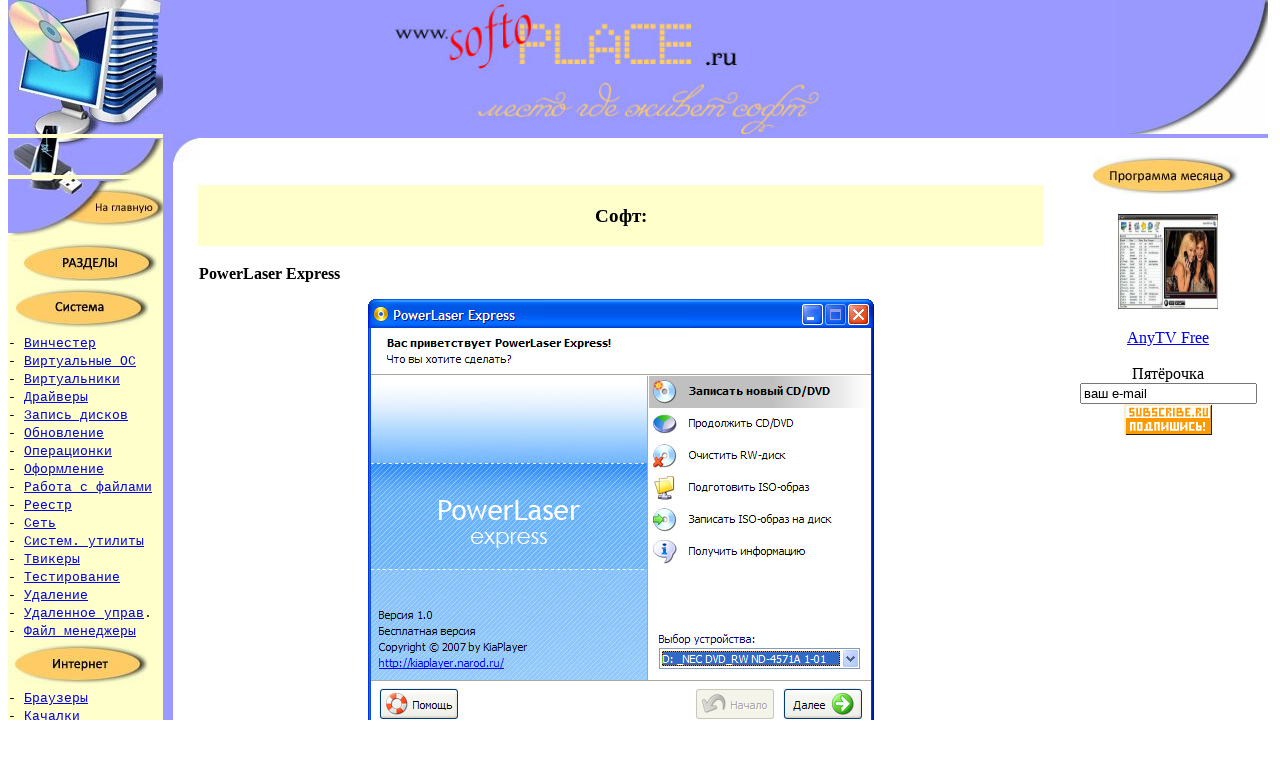

--- FILE ---
content_type: text/html; charset=windows-1251
request_url: https://softoplace.ru/zz_index_88.html
body_size: 4584
content:
<!DOCTYPE html>
<html>
<head>
  <meta http-equiv="Content-Type" content="text/html; charset=windows-1251">
  <title>Скачать бесплатно полезные утилиты, программы, софт для компьютера, можно здесь – softoplace.ru</title>
  <meta name="Description" content="Большая коллекция полезных компьютерных утилит и иного софта распространяемого по принципу freeware. Эти программы достаточно просто скачать и установить.">
  <meta name="Keywords" content="софт, программы, утилиты, бесплатно, скачать, freeware">
</head>
<body topmargin="0">
  <table width="100%" border="0" cellpadding="0" cellspacing="0">
    <tr>
      <td width="155" height="134" bgcolor="#FFFFCC"><img src="images/left_up_logo.jpg" alt="логотип" width="155" height="134"></td>
      <td bgcolor="#9999FF" width="10" rowspan="4">&nbsp;</td>
      <td bgcolor="#9999FF">
        <div align="center"><img src="images/center_logo.gif" alt="Softoplace - место, где живет софт" width="485" height="134"></div>
      </td>
      <td bgcolor="#9999FF" width="200" align="right" valign="middle"><img src="images/right_logo.jpg" width="150" height="134"></td>
    </tr>
    <tr>
      <td bgcolor="#FFFFCC" width="155"><img src="images/left_down_logo.jpg" width="155" height="37"></td>
      <td align="left" valign="top" height="24"><img src="images/corner.jpg" width="26" height="24"></td>
      <td rowspan="2" align="center" valign="top">
        <table width="90%" border="0" cellpadding="0" cellspacing="0">
          <tr>
            <td>&nbsp;</td>
          </tr>
          <tr>
            <td>
              <div align="center"><img src="images/hit_mounth.jpg" width="150" height="38"></div>
            </td>
          </tr>
          <tr>
            <td>
              <div align="center">
                <p><img src="images/online_tv/anytv_free.jpg" width="100" height="95"></p>
                <p><a href="online_tv/anytv_free.html">AnyTV Free</a></p>
              </div>
            </td>
          </tr>
          <tr>
            <td></td>
          </tr>
          <tr>
            <td></td>
          </tr>
          <tr>
            <td></td>
          </tr>
          <tr>
            <td>
              <form target="_top" action="http://subscribe.ru/member/quick" method="post">
                <input type="hidden" name="action" value="quick">
                <table border="0" cellspacing="0" cellpadding="2">
                  <tr>
                    <td align="center"><input type="hidden" name="grp" value="comp.soft.review.softoplace"> Пятёрочка<br>
                    <input type="text" name="email" size="20" maxlength="100" value="ваш e-mail"><br>
                    <input type="image" name="Подписаться" border="0" src="http://image.subscribe.ru/subut/orange.gif" width="88" height="31"></td>
                  </tr>
                  <tr>
                    <td align="center"></td>
                  </tr>
                </table><input type="hidden" name="src" value="list_comp.soft.review.softoplace">
              </form><br>
            </td>
          </tr>
          <tr>
            <td width="155" height="600">
              <div align="center">
                <script async src="//pagead2.googlesyndication.com/pagead/js/adsbygoogle.js"></script> <ins class="adsbygoogle" style="display:inline-block;width:120px;height:600px" data-ad-client="ca-pub-2372177903636689" data-ad-slot="5717443784"></ins> 
                <script>


                (adsbygoogle = window.adsbygoogle || []).push({});
                </script>
              </div>
            </td>
          </tr>
        </table>
      </td>
    </tr>
    <tr>
      <td width="155" align="left" valign="top" bgcolor="#FFFFCC">
        <table width="150" border="0" cellpadding="0" cellspacing="0">
          <tr>
            <td valign="top">
              <div align="left">
                <a href="index.html" title="На главную страницу"><img src="images/main_button.jpg" alt="на главную" width="155" height="57" border="0"></a><br>
                <img src="images/categor_button.jpg" alt="разделы сайта" width="155" height="41"><br>
                <img src="images/system_button.jpg" alt="Система"><br>
                <font size="-1" face="Courier New, Courier, monospace">- <a href="hdd.html">Винчестер</a><br>
                - <a href="virtos.html">Виртуальные ОС</a><br>
                - <a href="virtual.html">Виртуальники</a><br>
                - <a href="drivers.html">Драйверы</a><br>
                - <a href="disk.html">Запись дисков</a><br>
                - <a href="news.html">Обновление</a><br>
                - <a href="opersys.html">Операционки</a><br>
                - <a href="oforml.html">Оформление</a><br>
                - <a href="files.html">Работа с файлами</a><br>
                - <a href="reestr.html">Реестр</a><br>
                - <a href="network.html">Сеть</a><br>
                - <a href="sysutil.html">Систем. утилиты</a><br>
                - <a href="tweak.html">Твикеры</a><br>
                - <a href="test.html">Тестирование</a><br>
                - <a href="delete.html">Удаление</a><br>
                - <a href="udal_man.html">Удаленное управ</a>.<br>
                - <a href="file_man.html">Файл менеджеры</a></font> &nbsp;
              </div>
            </td>
          </tr>
          <tr>
            <td><img src="images/internet_button.jpg" alt="Интернет" width="141" height="45"><br>
            <font size="-1" face="Courier New, Courier, monospace">- <a href="browser.html">Браузеры</a><br>
            - <a href="download.html">Качалки</a><br>
            - <a href="message.html">Общение</a><br>
            - <a href="mail.html">Почта</a><br>
            - <a href="programing.html">Программинг</a><br>
            - <a href="rss.html">RSS</a><br>
            - <a href="server.html">Серверы</a><br>
            - <a href="ftp.html">FTP клиенты</a></font></td>
          </tr>
          <tr>
            <td><img src="images/security_button.jpg" alt="Безопасность" width="141" height="40"><br>
            <font size="-1" face="Courier New, Courier, monospace">- <a href="antivir.html">Антивирусы</a><br>
            - <a href="ogran.html">Ограничения</a><br>
            - <a href="firewall.html">Файрволы</a><br>
            - <a href="kripto.html">Шифрование</a><br>
            - <a href="other.html">Разное</a></font></td>
          </tr>
          <tr>
            <td><img src="images/video_button.jpg" alt="Видео" width="141" height="42"><br>
            <font size="-1" face="Courier New, Courier, monospace">- <a href="videoplay.html">Видео плееры</a><br>
            - <a href="zahvideo.html">Захват видео</a><br>
            - <a href="codek.html">Кодеки</a><br>
            - <a href="konv_video.html">Конверторы</a><br>
            - <a href="online_tv.html">Онлайн ТВ</a><br>
            - <a href="red_video.html">Редакторы видео</a></font></td>
          </tr>
          <tr>
            <td><img src="images/audio_button.jpg" alt="Аудио" width="141" height="42"><br>
            <font size="-1" face="Courier New, Courier, monospace">- <a href="audio_play.html">Аудио плееры</a><br>
            - <a href="konv_audio.html">Конверторы</a><br>
            - <a href="online_audio.html">Онлайн аудио</a><br>
            - <a href="red_audio.html">Редакторы аудио</a></font></td>
          </tr>
          <tr>
            <td><img src="images/backup_button.jpg" alt="Хранение данных" width="141" height="43"><br>
            <font size="-1" face="Courier New, Courier, monospace">- <a href="arch.html">Архиваторы</a><br>
            - <a href="vosst.html">Восстановление</a><br>
            - <a href="rezerv.html">Резервное копирование</a></font></td>
          </tr>
          <tr>
            <td><img src="images/design_button.jpg" alt="Графика и дизайн" width="141" height="44"><br>
            <font size="-1" face="Courier New, Courier, monospace">- <a href="3d.html">3D Графика</a><br>
            - <a href="design.html">Дизайн</a><br>
            - <a href="poligraf.html">Полиграфия</a><br>
            - <a href="red_graf.html">Редакторы графики</a><br>
            - <a href="red_html.html">Редакторы HTML</a><br>
            - <a href="screen.html">Скриншоты</a></font></td>
          </tr>
          <tr>
            <td><img src="images/mathematic_button.jpg" alt="Расчёты" width="141" height="44"><br>
            <font size="-1" face="Courier New, Courier, monospace">- <a href="buhg.html">Бухгалтерия</a><br>
            - <a href="mathem.html">Софт для расчётов</a></font></td>
          </tr>
          <tr>
            <td><img src="images/other_button.jpg" alt="Прочее" width="141" height="44"><br>
            <font size="-1" face="Courier New, Courier, monospace">- <a href="ezednev.html">Ежедневники</a><br>
            - <a href="lessons.html">Обучалки</a><br>
            - <a href="plugin.html">Плагины</a><br>
            - <a href="text.html">Работа с текстом</a><br>
            - <a href="mobil.html">Софт для мобил</a><br>
            - <a href="dict.html">Справочиники</a></font></td>
          </tr>
          <tr>
            <td width="155"><br></td>
          </tr>
        </table>
      </td>
      <td rowspan="18" align="center" valign="top">
        <table width="95%" border="0">
          <tr>
            <td></td>
          </tr>
          <tr>
            <td align="center" valign="middle" bgcolor="#FFFFCC">
              <h3>Софт:</h3>
            </td>
          </tr>
          <tr>
            <td>
              <p align="left"><strong>PowerLaser Express</strong></p>
              <p align="center"><img src="images/disk/powerlaser_express.png" alt="PowerLaser Express" width="506" height="432"></p>
              <p align="justify">PowerLaser Express – небольшая программка, которая способная записывать лазерные диски и создавать ISO образы, при этом не оставляя следов своей работы в системе.<br>
              Интерфейс программы до безобразия прост и лаконичен, ничего лишнего. И в плане удобства программа способна посоревноваться со многими платными программами для записи дисков. </p>
              <p align="right"><a href="disk/powerlaser_express.html">Подробней</a></p>
              <p align="center">
              <script type="text/javascript">

              <!--
              google_ad_client = "pub-2372177903636689";
              /* 728x90, создано 21.03.10 */
              google_ad_slot = "6514342463";
              google_ad_width = 728;
              google_ad_height = 90;
              //-->
              </script> 
              <script type="text/javascript" src="https://pagead2.googlesyndication.com/pagead/show_ads.js"></script></p>
            </td>
          </tr>
          <tr>
            <td bgcolor="#FFFFCC" height="5"></td>
          </tr>
          <tr>
            <td>
              <p align="left"><strong>AppRemover</strong></p>
              <p align="center"><img src="images/other/appremover.jpg" alt="AppRemover" width="500" height="418"></p>
              <p align="justify"><strong>AppRemover </strong>- бесплатная программа для очистки следов, в реестре и на жестком диске, оставленных после удаления антивирусными программами. Такие программы как  антивирусы и им подобные (фаероволы, антитрояны и пр) делают много изменений в системе на уровне не доступном другим программам, и по этой причине после некорректной деинсталляции, на компьютере могут возникнуть проблемы со стабильностью и скоростью работы в целом. Помимо этого, бывают случаи, что остатки предыдущих антивирусных программа мешают установить другой антивирус.</p>
              <p align="right"><a href="other/appremover.html">Подробней</a></p>
              <p align="center">
              <script type="text/javascript">

              <!--
              google_ad_client = "pub-2372177903636689";
              /* 728x90, создано 21.03.10 */
              google_ad_slot = "6514342463";
              google_ad_width = 728;
              google_ad_height = 90;
              //-->
              </script> 
              <script type="text/javascript" src="https://pagead2.googlesyndication.com/pagead/show_ads.js"></script></p>
            </td>
          </tr>
          <tr>
            <td bgcolor="#FFFFCC" height="5"></td>
          </tr>
          <tr>
            <td>
              <p align="left"><strong>Comodo Cleaning Essentials</strong></p>
              <p align="center"><img src="images/antivir/comodo_cleaning_essentials.jpeg" alt="Comodo Cleaning Essentials" width="372" height="396"></p>
              <p align="justify">Comodo Cleaning Essentials (CCE) — представляет собой набор мощных инструментов для обеспечения безопасности операционной системы. Программа позволяет пользователям определить и удалить вредоносные программы и небезопасные процессы с компьютеров под управлением ОС Windows. Программа не требует установки и может быть запущена непосредственно со съемных носителей.</p>
              <p align="right"><a href="antivir/comodo_cleaning_essentials.html">Подробней</a></p>
            </td>
          </tr>
          <tr>
            <td bgcolor="#FFFFCC" height="5"></td>
          </tr>
          <tr>
            <td>
              <p align="left"><strong>RegShot</strong></p>
              <p align="center"><img src="images/reestr/regshot.jpg" alt="RegShot" width="302" height="302"></p>
              <p align="justify">RegShot маленькая программка, предназначение которой, фиксирование изменений в системном реестре Windows. Возможности программы:  создание снимков реестра, сохранение сделанных снимков, загрузка ранее сохраненных снимков, сравнение двух снимков, сравнение двух снимков и выявление изменений (что было удалено, что появилось нового). По результатам изменений в полученных снимках, формируется несколько отчётов. HTML отчёт визуально показывает характеристики и состояние системного реестра.</p>
              <p align="right"><a href="reestr/regshot.html">Подробней</a></p>
            </td>
          </tr>
          <tr>
            <td bgcolor="#FFFFCC" height="5"></td>
          </tr>
          <tr>
            <td>
              <p align="left"><strong>Free Countdown Timer</strong></p>
              <p align="center"><img src="images/ezednev/free_countdown_timer.jpg" alt="Free Countdown Timer" width="207" height="185"></p>
              <p align="justify">Чтобы ничего не забывать, и быть везде вовремя вам поможет небольшая программа таймер <strong>Free Countdown Timer</strong>, которая обладает кучей настроек. Он может работать как секундомер, отсчитывая нужное количество часов/минут, а также может отсчитывать сколько времени  осталось до указанной вами даты (день рождения, новый год, важная встреча и прочее).</p>
              <p align="right"><a href="ezednev/free_countdown_timer.html">Подробней</a></p>
            </td>
          </tr>
        </table>
        <table width="100%" border="0">
          <tr>
            <td valign="bottom" bgcolor="#9999FF">
              <div align="center">
                <font color="#FFCC66">Архив новостей: <a href="zz_index_97.html">[97]</a> <a href="zz_index_96.html">[96]</a> <a href="zz_index_95.html">[95]</a> <a href="zz_index_94.html">[94]</a> <a href="zz_index_93.html">[93]</a> <a href="zz_index_92.html">[92]</a> <a href="zz_index_91.html">[91]</a> <a href="zz_index_90.html">[90]</a> <a href="zz_index_89.html">[89]</a> <a href="zz_index_88.html">[88]</a> <a href="zz_index_87.html">[87]</a> <a href="zz_index_86.html">[86]</a> <a href="zz_index_85.html">[85]</a> <a href="zz_index_84.html">[84]</a> <a href="zz_index_83.html">[83]</a> <a href="zz_index_82.html">[82]</a> <a href="zz_index_81.html">[81]</a> <a href="zz_index_80.html">[80]</a> <a href="zz_index_79.html">[79]</a> <a href="zz_index_78.html">[78]</a> <a href="zz_index_77.html">[77]</a> <a href="zz_index_76.html">[76]</a> <a href="zz_index_75.html">[75]</a> <a href="zz_index_74.html">[74]</a> <a href="zz_index_73.html">[73]</a> <a href="zz_index_72.html">[72]</a> <a href="zz_index_71.html">[71]</a> <a href="zz_index_70.html">[70]</a> <a href="zz_index_69.html">[69]</a> <a href="zz_index_68.html">[68]</a> <a href="zz_index_67.html">[67]</a> <a href="zz_index_66.html">[66]</a> <a href="zz_index_65.html">[65]</a> <a href="zz_index_64.html">[64]</a> <a href="zz_index_63.html">[63]</a> <a href="zz_index_62.html">[62]</a> <a href="zz_index_61.html">[61]</a> <a href="zz_index_60.html">[60]</a> <a href="zz_index_59.html">[59]</a> <a href="zz_index_58.html">[58]</a> <a href="zz_index_57.html">[57]</a> <a href="zz_index_56.html">[56]</a> <a href="zz_index_55.html">[55]</a> <a href="zz_index_54.html">[54]</a> <a href="zz_index_53.html">[53]</a> <a href="zz_index_52.html">[52]</a> <a href="zz_index_51.html">[51]</a> <a href="zz_index_50.html">[50]</a> <a href="zz_index_49.html">[49]</a> <a href="zz_index_48.html">[48]</a> <a href="zz_index_47.html">[47]</a> <a href="zz_index_46.html">[46]</a> <a href="zz_index_45.html">[45]</a> <a href="zz_index_44.html">[44]</a> <a href="zz_index_43.html">[43]</a> <a href="zz_index_42.html">[42]</a> <a href="zz_index_41.html">[41]</a> <a href="zz_index_40.html">[40]</a> <a href="zz_index_39.html">[39]</a> <a href="zz_index_38.html">[38]</a> <a href="zz_index_37.html">[37]</a> <a href="zz_index_36.html">[36]</a> <a href="zz_index_35.html">[35]</a> <a href="zz_index_34.html">[34]</a> <a href="zz_index_33.html">[33]</a> <a href="zz_index_32.html">[32]</a> <a href="zz_index_31.html">[31]</a> <a href="zz_index_30.html">[30]</a> <a href="zz_index_29.html">[29]</a> <a href="zz_index_28.html">[28]</a> <a href="zz_index_27.html">[27]</a> <a href="zz_index_26.html">[26]</a> <a href="zz_index_25.html">[25]</a> <a href="zz_index_24.html">[24]</a> <a href="zz_index_23.html">[23]</a> <a href="zz_index_22.html">[22]</a> <a href="zz_index_21.html">[21]</a> <a href="zz_index_20.html">[20]</a> <a href="zz_index_19.html">[19]</a> <a href="zz_index_18.html">[18]</a> <a href="zz_index_17.html">[17]</a> <a href="zz_index_16.html">[16]</a> <a href="zz_index_15.html">[15]</a> <a href="zz_index_14.html">[14]</a> <a href="zz_index_13.html">[13]</a> <a href="zz_index_12.html">[12]</a> <a href="zz_index_11.html">[11]</a> <a href="zz_index_10.html">[10]</a> <a href="zz_index_9.html">[9]</a> <a href="zz_index_8.html">[8]</a> <a href="zz_index_7.html">[7]</a> <a href="zz_index_6.html">[6]</a> <a href="zz_index_5.html">[5]</a> <a href="zz_index_4.html">[4]</a> <a href="zz_index_3.html">[3]</a> <a href="zz_index_2.html">[2]</a> <a href="zz_index_1.html">[1]</a></font>
              </div>
            </td>
          </tr>
        </table>
      </td>
    </tr>
    <tr>
      <td bgcolor="#FFFFCC">&nbsp;</td>
      <td>&nbsp;</td>
      <td>&nbsp;</td>
    </tr>
  </table>
<script defer src="https://static.cloudflareinsights.com/beacon.min.js/vcd15cbe7772f49c399c6a5babf22c1241717689176015" integrity="sha512-ZpsOmlRQV6y907TI0dKBHq9Md29nnaEIPlkf84rnaERnq6zvWvPUqr2ft8M1aS28oN72PdrCzSjY4U6VaAw1EQ==" data-cf-beacon='{"version":"2024.11.0","token":"367d775414d545b4bd145e9dae3f8e43","r":1,"server_timing":{"name":{"cfCacheStatus":true,"cfEdge":true,"cfExtPri":true,"cfL4":true,"cfOrigin":true,"cfSpeedBrain":true},"location_startswith":null}}' crossorigin="anonymous"></script>
</body>
</html>


--- FILE ---
content_type: text/html; charset=utf-8
request_url: https://www.google.com/recaptcha/api2/aframe
body_size: 266
content:
<!DOCTYPE HTML><html><head><meta http-equiv="content-type" content="text/html; charset=UTF-8"></head><body><script nonce="uPZ1Fv2HJO6AMPUPpcypag">/** Anti-fraud and anti-abuse applications only. See google.com/recaptcha */ try{var clients={'sodar':'https://pagead2.googlesyndication.com/pagead/sodar?'};window.addEventListener("message",function(a){try{if(a.source===window.parent){var b=JSON.parse(a.data);var c=clients[b['id']];if(c){var d=document.createElement('img');d.src=c+b['params']+'&rc='+(localStorage.getItem("rc::a")?sessionStorage.getItem("rc::b"):"");window.document.body.appendChild(d);sessionStorage.setItem("rc::e",parseInt(sessionStorage.getItem("rc::e")||0)+1);localStorage.setItem("rc::h",'1770090701569');}}}catch(b){}});window.parent.postMessage("_grecaptcha_ready", "*");}catch(b){}</script></body></html>